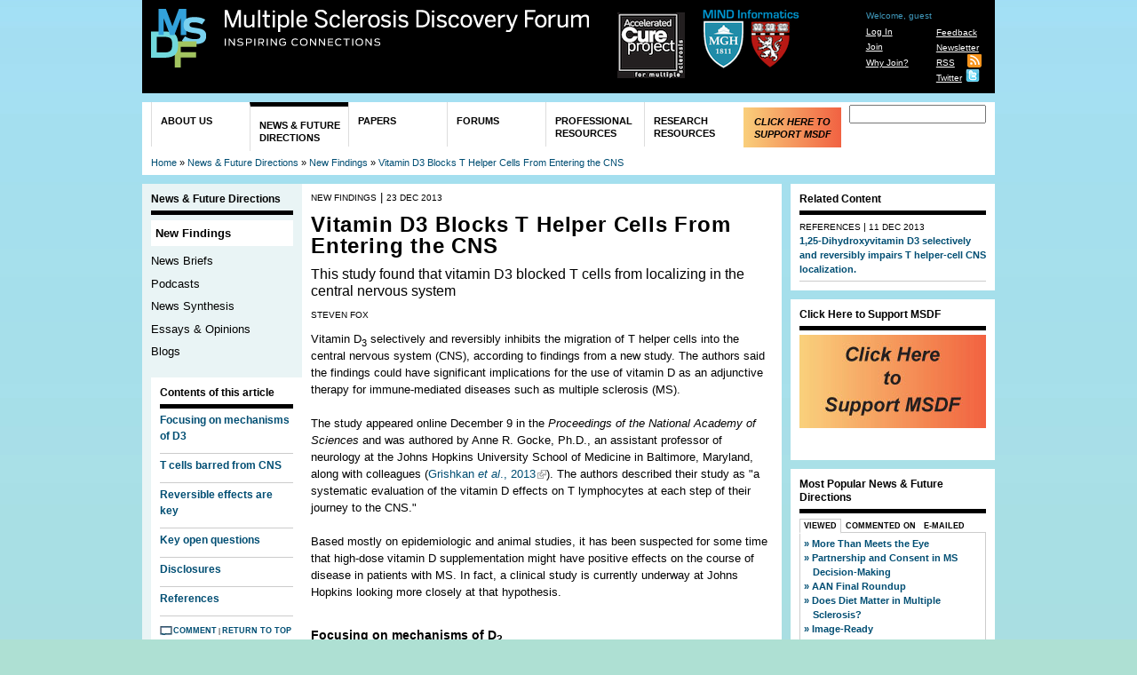

--- FILE ---
content_type: text/html; charset=utf-8
request_url: https://www.msdiscovery.org/news/new_findings/8950-vitamin-d3-blocks-t-helper-cells-entering-cns
body_size: 19716
content:
<!DOCTYPE html PUBLIC "-//W3C//DTD HTML+RDFa 1.1//EN">
<html lang="en" dir="ltr" version="HTML+RDFa 1.1"
  xmlns:cc="http://creativecommons.org/ns#"
  xmlns:rnews="http://iptc.org/std/rNews/2011-10-07#"
  xmlns:content="http://purl.org/rss/1.0/modules/content/"
  xmlns:dc="http://purl.org/dc/terms/"
  xmlns:foaf="http://xmlns.com/foaf/0.1/"
  xmlns:og="http://ogp.me/ns#"
  xmlns:rdfs="http://www.w3.org/2000/01/rdf-schema#"
  xmlns:sioc="http://rdfs.org/sioc/ns#"
  xmlns:sioct="http://rdfs.org/sioc/types#"
  xmlns:skos="http://www.w3.org/2004/02/skos/core#"
  xmlns:xsd="http://www.w3.org/2001/XMLSchema#"
  xmlns:schema="http://schema.org/">
<head profile="http://www.w3.org/1999/xhtml/vocab">
  <meta http-equiv="Content-Type" content="text/html; charset=utf-8" />
<link rel="shortcut icon" href="https://www.msdiscovery.org/sites/default/files/MSDFlogoblack.ico" type="image/vnd.microsoft.icon" />
<link rel="shortlink" href="/node/8950" />
<link rel="canonical" href="/news/new_findings/8950-vitamin-d3-blocks-t-helper-cells-entering-cns" />
<meta name="Generator" content="Drupal 7 (http://drupal.org)" />
  <title>Vitamin D3 Blocks T Helper Cells From Entering the CNS | Multiple Sclerosis Discovery Forum</title>  
  <style type="text/css" media="all">
@import url("https://www.msdiscovery.org/modules/system/system.base.css?pmze5f");
@import url("https://www.msdiscovery.org/modules/system/system.menus.css?pmze5f");
@import url("https://www.msdiscovery.org/modules/system/system.messages.css?pmze5f");
@import url("https://www.msdiscovery.org/modules/system/system.theme.css?pmze5f");
</style>
<style type="text/css" media="all">
@import url("https://www.msdiscovery.org/misc/ui/jquery.ui.core.css?pmze5f");
@import url("https://www.msdiscovery.org/misc/ui/jquery.ui.tabs.css?pmze5f");
</style>
<style type="text/css" media="all">
@import url("https://www.msdiscovery.org/modules/comment/comment.css?pmze5f");
@import url("https://www.msdiscovery.org/sites/all/modules/date/date_api/date.css?pmze5f");
@import url("https://www.msdiscovery.org/sites/all/modules/date/date_popup/themes/datepicker.1.7.css?pmze5f");
@import url("https://www.msdiscovery.org/modules/field/theme/field.css?pmze5f");
@import url("https://www.msdiscovery.org/sites/all/modules/custom/journalstream/assets/journalstream.css?pmze5f");
@import url("https://www.msdiscovery.org/sites/all/modules/custom/msdfsite/msdfsite.css?pmze5f");
@import url("https://www.msdiscovery.org/sites/all/modules/custom/msdf_features/css/msdf_features.css?pmze5f");
@import url("https://www.msdiscovery.org/modules/node/node.css?pmze5f");
@import url("https://www.msdiscovery.org/modules/poll/poll.css?pmze5f");
@import url("https://www.msdiscovery.org/sites/all/modules/custom/scfrr/scfrr.css?pmze5f");
@import url("https://www.msdiscovery.org/modules/search/search.css?pmze5f");
@import url("https://www.msdiscovery.org/modules/user/user.css?pmze5f");
@import url("https://www.msdiscovery.org/sites/all/modules/custom/scf_toc/scf_toc.css?pmze5f");
@import url("https://www.msdiscovery.org/sites/all/modules/views/css/views.css?pmze5f");
</style>
<style type="text/css" media="all">
@import url("https://www.msdiscovery.org/sites/all/modules/ctools/css/ctools.css?pmze5f");
@import url("https://www.msdiscovery.org/sites/all/modules/ctools/css/modal.css?pmze5f");
@import url("https://www.msdiscovery.org/sites/all/modules/modal_forms/css/modal_forms_popup.css?pmze5f");
@import url("https://www.msdiscovery.org/sites/all/modules/nice_menus/nice_menus.css?pmze5f");
@import url("https://www.msdiscovery.org/sites/all/themes/msdf/css/nice_menus_msdf.css?pmze5f");
@import url("https://www.msdiscovery.org/sites/all/modules/panels/css/panels.css?pmze5f");
@import url("https://www.msdiscovery.org/sites/all/modules/extlink/extlink.css?pmze5f");
@import url("https://www.msdiscovery.org/sites/all/modules/biblio/biblio.css?pmze5f");
@import url("https://www.msdiscovery.org/sites/all/modules/quicktabs/css/quicktabs.css?pmze5f");
</style>
<style type="text/css" media="print">
@import url("https://www.msdiscovery.org/sites/all/themes/msdf/css/print.css?pmze5f");
</style>
<style type="text/css" media="all">
@import url("https://www.msdiscovery.org/sites/all/themes/omega/alpha/css/alpha-reset.css?pmze5f");
@import url("https://www.msdiscovery.org/sites/all/themes/omega/alpha/css/alpha-mobile.css?pmze5f");
@import url("https://www.msdiscovery.org/sites/all/themes/omega/alpha/css/alpha-alpha.css?pmze5f");
@import url("https://www.msdiscovery.org/sites/all/themes/omega/omega/css/omega-text.css?pmze5f");
@import url("https://www.msdiscovery.org/sites/all/themes/omega/omega/css/omega-branding.css?pmze5f");
@import url("https://www.msdiscovery.org/sites/all/themes/omega/omega/css/omega-menu.css?pmze5f");
@import url("https://www.msdiscovery.org/sites/all/themes/scf_base_v2/css/global.css?pmze5f");
@import url("https://www.msdiscovery.org/sites/all/themes/scf_base_v2/css/fonts.css?pmze5f");
@import url("https://www.msdiscovery.org/sites/all/themes/msdf/css/msdf.css?pmze5f");
@import url("https://www.msdiscovery.org/sites/all/themes/msdf/css/msdf-scfmembers.css?pmze5f");
</style>
<style type="text/css" media="all">
@import url("https://www.msdiscovery.org/sites/all/themes/msdf/css/msdf-alpha-default.css?pmze5f");
@import url("https://www.msdiscovery.org/sites/all/themes/msdf/css/msdf-alpha-default-normal.css?pmze5f");
@import url("https://www.msdiscovery.org/sites/all/themes/omega/alpha/css/grid/alpha_default/normal/alpha-default-normal-16.css?pmze5f");
@import url("https://www.msdiscovery.org/sites/all/themes/omega/alpha/css/grid/alpha_default/normal/alpha-default-normal-12.css?pmze5f");
</style>
  <script type="text/javascript" src="https://www.msdiscovery.org/misc/jquery.js?v=1.4.4"></script>
<script type="text/javascript" src="https://www.msdiscovery.org/misc/jquery.once.js?v=1.2"></script>
<script type="text/javascript" src="https://www.msdiscovery.org/misc/drupal.js?pmze5f"></script>
<script type="text/javascript" src="https://www.msdiscovery.org/misc/ui/jquery.ui.core.min.js?v=1.8.7"></script>
<script type="text/javascript" src="https://www.msdiscovery.org/misc/ui/jquery.ui.widget.min.js?v=1.8.7"></script>
<script type="text/javascript" src="https://www.msdiscovery.org/misc/jquery.cookie.js?v=1.0"></script>
<script type="text/javascript" src="https://www.msdiscovery.org/misc/jquery.form.js?v=2.52"></script>
<script type="text/javascript" src="https://www.msdiscovery.org/misc/ui/jquery.ui.tabs.min.js?v=1.8.7"></script>
<script type="text/javascript" src="https://www.msdiscovery.org/misc/form.js?v=7.50"></script>
<script type="text/javascript" src="https://www.msdiscovery.org/misc/ajax.js?v=7.50"></script>
<script type="text/javascript" src="https://www.msdiscovery.org/sites/all/modules/custom/popupreminder/popupreminder.js?pmze5f"></script>
<script type="text/javascript" src="https://www.msdiscovery.org/sites/all/modules/custom/scfrr/scfrr.js?pmze5f"></script>
<script type="text/javascript" src="https://www.msdiscovery.org/sites/all/modules/custom/scfsearch/js/scfsearch.js?pmze5f"></script>
<script type="text/javascript" src="https://www.msdiscovery.org/sites/all/modules/custom/scf_toc/library/jquery-tableofcontents/jquery.tableofcontents.min.js?pmze5f"></script>
<script type="text/javascript" src="https://www.msdiscovery.org/sites/all/modules/custom/scf_toc/library/jquery-stickybox/js/jquery.easing.1.3.js?pmze5f"></script>
<script type="text/javascript" src="https://www.msdiscovery.org/sites/all/modules/custom/scf_toc/library/jquery-stickybox/js/stickysidebar.jquery.min.js?pmze5f"></script>
<script type="text/javascript" src="https://www.msdiscovery.org/sites/all/modules/custom/scf_toc/scf_toc.js?pmze5f"></script>
<script type="text/javascript" src="https://www.msdiscovery.org/misc/progress.js?pmze5f"></script>
<script type="text/javascript" src="https://www.msdiscovery.org/sites/all/modules/modal_forms/js/modal_forms_login.js?pmze5f"></script>
<script type="text/javascript" src="https://www.msdiscovery.org/sites/all/modules/modal_forms/js/modal_forms_password.js?pmze5f"></script>
<script type="text/javascript" src="https://www.msdiscovery.org/sites/all/modules/ctools/js/modal.js?pmze5f"></script>
<script type="text/javascript" src="https://www.msdiscovery.org/sites/all/modules/modal_forms/js/modal_forms_popup.js?pmze5f"></script>
<script type="text/javascript" src="https://www.msdiscovery.org/sites/all/modules/nice_menus/superfish/js/superfish.js?pmze5f"></script>
<script type="text/javascript" src="https://www.msdiscovery.org/sites/all/modules/nice_menus/superfish/js/jquery.bgiframe.min.js?pmze5f"></script>
<script type="text/javascript" src="https://www.msdiscovery.org/sites/all/modules/nice_menus/superfish/js/jquery.hoverIntent.minified.js?pmze5f"></script>
<script type="text/javascript" src="https://www.msdiscovery.org/sites/all/modules/nice_menus/nice_menus.js?pmze5f"></script>
<script type="text/javascript" src="https://www.msdiscovery.org/sites/all/modules/panels/js/panels.js?pmze5f"></script>
<script type="text/javascript" src="https://www.msdiscovery.org/sites/all/modules/extlink/extlink.js?pmze5f"></script>
<script type="text/javascript" src="https://www.msdiscovery.org/sites/all/modules/google_analytics/googleanalytics.js?pmze5f"></script>
<script type="text/javascript">
<!--//--><![CDATA[//><!--
var _gaq = _gaq || [];_gaq.push(["_setAccount", "UA-19330704-6"]);_gaq.push(["_trackPageview"]);(function() {var ga = document.createElement("script");ga.type = "text/javascript";ga.async = true;ga.src = ("https:" == document.location.protocol ? "https://ssl" : "http://www") + ".google-analytics.com/ga.js";var s = document.getElementsByTagName("script")[0];s.parentNode.insertBefore(ga, s);})();
//--><!]]>
</script>
<script type="text/javascript" src="https://www.msdiscovery.org/sites/all/libraries/jquery.qtip/jquery.qtip-1.0.0-rc3.min.js?pmze5f"></script>
<script type="text/javascript" src="https://www.msdiscovery.org/sites/all/modules/quicktabs/js/quicktabs.js?pmze5f"></script>
<script type="text/javascript">
<!--//--><![CDATA[//><!--
(function($){$(function() { $("#scfsearch-section-search-form #edit-clear").click(function() {$("#scfsearch-section-search-form").clearForm(); $("#scfsearch-section-search-form").attr("action", Drupal.settings.basePath + "search/section/news");  return false;}); })})(jQuery);
//--><!]]>
</script>
<script type="text/javascript" src="https://www.msdiscovery.org/sites/all/themes/msdf/javascript/easySlider1.7.js?pmze5f"></script>
<script type="text/javascript" src="https://www.msdiscovery.org/sites/all/themes/msdf/javascript/jcaption.js?pmze5f"></script>
<script type="text/javascript" src="https://www.msdiscovery.org/sites/all/themes/msdf/javascript/msdf.js?pmze5f"></script>
<script type="text/javascript" src="https://www.msdiscovery.org/sites/all/themes/omega/omega/js/omega-mediaqueries.js?pmze5f"></script>
<script type="text/javascript" src="https://www.msdiscovery.org/sites/all/themes/omega/omega/js/omega-equalheights.js?pmze5f"></script>
<script type="text/javascript">
<!--//--><![CDATA[//><!--
jQuery.extend(Drupal.settings, {"basePath":"\/","pathPrefix":"","ajaxPageState":{"theme":"msdf","theme_token":"eCRd8JETSpPQ8wHyLL6Wb6LWJ2yvnSJ4d1Pptd8TaxQ","js":{"misc\/jquery.js":1,"misc\/jquery.once.js":1,"misc\/drupal.js":1,"misc\/ui\/jquery.ui.core.min.js":1,"misc\/ui\/jquery.ui.widget.min.js":1,"misc\/jquery.cookie.js":1,"misc\/jquery.form.js":1,"misc\/ui\/jquery.ui.tabs.min.js":1,"misc\/form.js":1,"misc\/ajax.js":1,"sites\/all\/modules\/custom\/popupreminder\/popupreminder.js":1,"sites\/all\/modules\/custom\/scfrr\/scfrr.js":1,"sites\/all\/modules\/custom\/scfsearch\/js\/scfsearch.js":1,"sites\/all\/modules\/custom\/scf_toc\/library\/jquery-tableofcontents\/jquery.tableofcontents.min.js":1,"sites\/all\/modules\/custom\/scf_toc\/library\/jquery-stickybox\/js\/jquery.easing.1.3.js":1,"sites\/all\/modules\/custom\/scf_toc\/library\/jquery-stickybox\/js\/stickysidebar.jquery.min.js":1,"sites\/all\/modules\/custom\/scf_toc\/scf_toc.js":1,"misc\/progress.js":1,"sites\/all\/modules\/modal_forms\/js\/modal_forms_login.js":1,"sites\/all\/modules\/modal_forms\/js\/modal_forms_password.js":1,"sites\/all\/modules\/ctools\/js\/modal.js":1,"sites\/all\/modules\/modal_forms\/js\/modal_forms_popup.js":1,"sites\/all\/modules\/nice_menus\/superfish\/js\/superfish.js":1,"sites\/all\/modules\/nice_menus\/superfish\/js\/jquery.bgiframe.min.js":1,"sites\/all\/modules\/nice_menus\/superfish\/js\/jquery.hoverIntent.minified.js":1,"sites\/all\/modules\/nice_menus\/nice_menus.js":1,"sites\/all\/modules\/panels\/js\/panels.js":1,"sites\/all\/modules\/extlink\/extlink.js":1,"sites\/all\/modules\/google_analytics\/googleanalytics.js":1,"0":1,"sites\/all\/libraries\/jquery.qtip\/jquery.qtip-1.0.0-rc3.min.js":1,"sites\/all\/modules\/quicktabs\/js\/quicktabs.js":1,"1":1,"sites\/all\/themes\/msdf\/javascript\/easySlider1.7.js":1,"sites\/all\/themes\/msdf\/javascript\/jcaption.js":1,"sites\/all\/themes\/msdf\/javascript\/msdf.js":1,"sites\/all\/themes\/omega\/omega\/js\/omega-mediaqueries.js":1,"sites\/all\/themes\/omega\/omega\/js\/omega-equalheights.js":1},"css":{"modules\/system\/system.base.css":1,"modules\/system\/system.menus.css":1,"modules\/system\/system.messages.css":1,"modules\/system\/system.theme.css":1,"misc\/ui\/jquery.ui.core.css":1,"misc\/ui\/jquery.ui.tabs.css":1,"modules\/comment\/comment.css":1,"sites\/all\/modules\/date\/date_api\/date.css":1,"sites\/all\/modules\/date\/date_popup\/themes\/datepicker.1.7.css":1,"modules\/field\/theme\/field.css":1,"sites\/all\/modules\/custom\/journalstream\/assets\/journalstream.css":1,"sites\/all\/modules\/custom\/msdfsite\/msdfsite.css":1,"sites\/all\/modules\/custom\/msdf_features\/css\/msdf_features.css":1,"modules\/node\/node.css":1,"modules\/poll\/poll.css":1,"sites\/all\/modules\/custom\/scfrr\/scfrr.css":1,"modules\/search\/search.css":1,"modules\/user\/user.css":1,"sites\/all\/modules\/custom\/scf_toc\/scf_toc.css":1,"sites\/all\/modules\/views\/css\/views.css":1,"sites\/all\/modules\/ctools\/css\/ctools.css":1,"sites\/all\/modules\/ctools\/css\/modal.css":1,"sites\/all\/modules\/modal_forms\/css\/modal_forms_popup.css":1,"sites\/all\/modules\/nice_menus\/nice_menus.css":1,"sites\/all\/themes\/msdf\/css\/nice_menus_msdf.css":1,"sites\/all\/modules\/panels\/css\/panels.css":1,"sites\/all\/modules\/extlink\/extlink.css":1,"sites\/all\/modules\/biblio\/biblio.css":1,"sites\/all\/modules\/quicktabs\/css\/quicktabs.css":1,"sites\/all\/themes\/msdf\/css\/print.css":1,"sites\/all\/themes\/omega\/alpha\/css\/alpha-reset.css":1,"sites\/all\/themes\/omega\/alpha\/css\/alpha-mobile.css":1,"sites\/all\/themes\/omega\/alpha\/css\/alpha-alpha.css":1,"sites\/all\/themes\/omega\/omega\/css\/omega-text.css":1,"sites\/all\/themes\/omega\/omega\/css\/omega-branding.css":1,"sites\/all\/themes\/omega\/omega\/css\/omega-menu.css":1,"sites\/all\/themes\/scf_base_v2\/css\/global.css":1,"sites\/all\/themes\/scf_base_v2\/css\/fonts.css":1,"sites\/all\/themes\/msdf\/css\/msdf.css":1,"sites\/all\/themes\/msdf\/css\/msdf-scfmembers.css":1,"normal::sites\/all\/themes\/msdf\/css\/msdf-alpha-default.css":1,"normal::sites\/all\/themes\/msdf\/css\/msdf-alpha-default-normal.css":1,"sites\/all\/themes\/omega\/alpha\/css\/grid\/alpha_default\/normal\/alpha-default-normal-16.css":1,"sites\/all\/themes\/omega\/alpha\/css\/grid\/alpha_default\/normal\/alpha-default-normal-12.css":1}},"CToolsModal":{"loadingText":"Loading...","closeText":"Close Window","closeImage":"\u003Cimg typeof=\u0022foaf:Image\u0022 src=\u0022https:\/\/www.msdiscovery.org\/sites\/all\/modules\/ctools\/images\/icon-close-window.png\u0022 alt=\u0022Close window\u0022 title=\u0022Close window\u0022 \/\u003E","throbber":"\u003Cimg typeof=\u0022foaf:Image\u0022 src=\u0022https:\/\/www.msdiscovery.org\/sites\/all\/modules\/ctools\/images\/throbber.gif\u0022 alt=\u0022Loading\u0022 title=\u0022Loading...\u0022 \/\u003E"},"modal-popup-small":{"modalSize":{"type":"fixed","width":300,"height":300},"modalOptions":{"opacity":0.85,"background":"#000"},"animation":"fadeIn","modalTheme":"ModalFormsPopup","throbber":"\u003Cimg typeof=\u0022foaf:Image\u0022 src=\u0022https:\/\/www.msdiscovery.org\/sites\/all\/modules\/modal_forms\/images\/loading_animation.gif\u0022 alt=\u0022Loading...\u0022 title=\u0022Loading\u0022 \/\u003E","closeText":"Close"},"modal-popup-medium":{"modalSize":{"type":"fixed","width":550,"height":450},"modalOptions":{"opacity":0.85,"background":"#000"},"animation":"fadeIn","modalTheme":"ModalFormsPopup","throbber":"\u003Cimg typeof=\u0022foaf:Image\u0022 src=\u0022https:\/\/www.msdiscovery.org\/sites\/all\/modules\/modal_forms\/images\/loading_animation.gif\u0022 alt=\u0022Loading...\u0022 title=\u0022Loading\u0022 \/\u003E","closeText":"Close"},"modal-popup-large":{"modalSize":{"type":"scale","width":0.8,"height":0.8},"modalOptions":{"opacity":0.85,"background":"#000"},"animation":"fadeIn","modalTheme":"ModalFormsPopup","throbber":"\u003Cimg typeof=\u0022foaf:Image\u0022 src=\u0022https:\/\/www.msdiscovery.org\/sites\/all\/modules\/modal_forms\/images\/loading_animation.gif\u0022 alt=\u0022Loading...\u0022 title=\u0022Loading\u0022 \/\u003E","closeText":"Close"},"nice_menus_options":{"delay":800,"speed":1},"extlink":{"extTarget":"_blank","extClass":"ext","extSubdomains":1,"extExclude":"","extInclude":"","extAlert":0,"extAlertText":"This link will take you to an external web site. We are not responsible for their content.","mailtoClass":"mailto"},"googleanalytics":{"trackOutbound":1,"trackMailto":1,"trackDownload":1,"trackDownloadExtensions":"7z|aac|arc|arj|asf|asx|avi|bin|csv|doc|exe|flv|gif|gz|gzip|hqx|jar|jpe?g|js|mp(2|3|4|e?g)|mov(ie)?|msi|msp|pdf|phps|png|ppt|qtm?|ra(m|r)?|sea|sit|tar|tgz|torrent|txt|wav|wma|wmv|wpd|xls|xml|z|zip"},"urlIsAjaxTrusted":{"\/news\/new_findings\/8950-vitamin-d3-blocks-t-helper-cells-entering-cns":true,"\/news\/new_findings\/ns__t%3D1454026830193%26ns__c%3Dutf-8%26https%3A\/beacon.krxd.net\/media_analytics.gif%3Fpartner%3Dcomscore%26orgid%3D696bde53-e9e2-4205-84af-cde254e436fb%26%26c8%3D%26c7%3Dhttp%3A\/www.msdiscovery.org\/news\/new_findings\/10655-low-testosterone-linked-disability-men-ms%23ifrndnlocgoogle%26c9%3D?field_news_category_tid%5B1%5D=1\u0026field_news_category_tid%5B2%5D=2\u0026field_news_category_tid%5B3%5D=3\u0026field_news_category_tid%5B4%5D=4\u0026field_news_category_tid%5B5%5D=5\u0026field_news_category_tid%5B6%5D=6\u0026sort_by=created\u0026sort_order=DESC\u0026page=1\u0026qt-most_popular_content_news=0":true},"quicktabs":{"qt_most_popular_content_news":{"name":"most_popular_content_news","tabs":[{"bid":"views_delta_msdf_popular_content-block_1","hide_title":1},{"bid":"views_delta_msdf_most_commented_on-block_1","hide_title":1},{"bid":"scf_analytics_delta_scf_a_news_and_future_directions","hide_title":1}],"urlIsAjaxTrusted":{"\/news\/new_findings\/ns__t%3D1454026830193%26ns__c%3Dutf-8%26https%3A\/beacon.krxd.net\/media_analytics.gif%3Fpartner%3Dcomscore%26orgid%3D696bde53-e9e2-4205-84af-cde254e436fb%26%26c8%3D%26c7%3Dhttp%3A\/www.msdiscovery.org\/news\/new_findings\/10655-low-testosterone-linked-disability-men-ms%23ifrndnlocgoogle%26c9%3D":true}}},"omega":{"layouts":{"primary":"normal","order":["normal","wide"],"queries":{"normal":"all","wide":"all"}}}});
//--><!]]>
</script>
  <!--[if lt IE 9]><script src="http://html5shiv.googlecode.com/svn/trunk/html5.js"></script><![endif]-->
</head>
<body class="html not-front not-logged-in page-node page-node- page-node-8950 node-type-new-findings context-news">
  <div id="skip-link">
    <a href="#main-content" class="element-invisible element-focusable">Skip to main content</a>
  </div>
  <div class="region region-page-top" id="region-page-top">
  <div class="region-inner region-page-top-inner">
      </div>
</div>  <div class="page clearfix" id="page">
      <header id="section-header" class="section section-header">
  <div id="zone-branding-wrapper" class="zone-wrapper zone-branding-wrapper clearfix">  
  <div id="zone-branding" class="zone zone-branding clearfix container-16">
    <div class="grid-16 region region-branding" id="region-branding">
  <div class="region-inner region-branding-inner">
        <div class="branding-data">
            <div class="logo-img">
        <a href="/" rel="home" title="Multiple Sclerosis Discovery Forum"><img src="https://www.msdiscovery.org/sites/all/themes/msdf/logo.png" alt="Multiple Sclerosis Discovery Forum" id="logo" /></a>      </div>
                        <hgroup class="site-name-slogan">
                                <h2 class="site-name"><a href="/" rel="home" title="Home">Multiple Sclerosis Discovery Forum</a></h2>
                                        <h6 class="site-slogan">Inspiring Connections</h6>
              </hgroup>
          </div>
        <section class="block block-menu block-menu-menu-utility-navigation block-menu-menu-menu-utility-navigation odd" id="block-menu-menu-menu-utility-navigation">
  <div class="block-inner clearfix">
              <h2 class="block-title">Utility Navigation</h2>
            
    <div class="content clearfix">
      <ul class="menu"><li class="first leaf"><a href="/feedback" title="">Feedback</a></li>
<li class="leaf"><a href="/newsletter" title="">Newsletter</a></li>
<li class="leaf"><a href="/rss.xml" title="">RSS</a></li>
<li class="last leaf"><a href="http://twitter.com/MSDForum" title="">Twitter</a></li>
</ul>    </div>
  </div>
</section><section class="block block-scfmembers block-scfmembers-user-top-menu block-scfmembers-scfmembers-user-top-menu even" id="block-scfmembers-scfmembers-user-top-menu">
  <div class="block-inner clearfix">
              <h2 class="block-title">User Top Menu</h2>
            
    <div class="content clearfix">
      <div class="item-list"><ul id="scfmembers_user_menu" class="menu"><li class="first">Welcome, guest</li><li><a href="/user/login">Log In</a></li><li><a href="/user/register">Join</a></li><li class="last"><a href="/why-join">Why Join?</a></li></ul></div>    </div>
  </div>
</section><div class="block block-block block-2 block-block-2 odd block-without-title" id="block-block-2">
  <div class="block-inner clearfix">
                
    <div class="content clearfix">
       <div style="padding: 0px;"><div style="float: left; width: 95px; padding-left:30px;  padding-top:4px;"><a href="http://www.acceleratedcure.org/" target="_blank"><img src="/sites/all/themes/msdf/images/ACP_Logo.png" /></a></div><div style="float: left; width: 125px;"><a href="http://www.mindinformatics.org/" target="_blank"><img src="/sites/all/themes/msdf/images/MIND-logo-msdf.png" /></a></div></div>     </div>
  </div>
</div>  </div>
</div>
  </div>
</div><div id="zone-menu-wrapper" class="zone-wrapper zone-menu-wrapper clearfix">  
  <div id="zone-menu" class="zone zone-menu clearfix container-16">
    <div class="grid-16 region region-menu" id="region-menu">
  <div class="region-inner region-menu-inner">
    <div class="content">
    <div class="block block-search block-form block-search-form odd block-without-title" id="block-search-form">
  <div class="block-inner clearfix">
                
    <div class="content clearfix">
      <form action="/news/new_findings/8950-vitamin-d3-blocks-t-helper-cells-entering-cns" method="post" id="search-block-form" accept-charset="UTF-8"><div><div class="container-inline">
      <h2 class="element-invisible">Search form</h2>
    <div class="form-item form-type-textfield form-item-search-block-form">
  <label class="element-invisible" for="edit-search-block-form--2">Search </label>
 <input title="Enter the terms you wish to search for." type="text" id="edit-search-block-form--2" name="search_block_form" value="" size="15" maxlength="128" class="form-text" />
</div>
<div class="form-actions form-wrapper" id="edit-actions"><input type="submit" id="edit-submit" name="op" value="Search" class="form-submit" /></div><input type="hidden" name="form_build_id" value="form-PMI5XBoikOLIfEY26xjfKuMafXCaU7fKQ1sRyJ8vReo" />
<input type="hidden" name="form_id" value="search_block_form" />
</div>
</div></form>    </div>
  </div>
</div>    </div>
    <nav class="navigation">
              <ul class="nice-menu nice-menu-down" id="nice-menu-0"><li class="menu-1582 menuparent menu-path-node-161 first  odd "><a href="/about">About Us</a><ul><li class="menu-1602 menu-path-node-162 first  odd "><a href="/about/overview">Overview</a></li>
<li class="menu-1607 menu-path-node-163 even "><a href="/about/who-we-are">Who We Are</a></li>
<li class="menu-1615 menu-path-node-169 odd "><a href="/about/contact">Contact</a></li>
<li class="menu-1608 menu-path-node-164 even "><a href="/about/fan-mail">Fan Mail</a></li>
<li class="menu-1614 menu-path-node-165 odd  last "><a href="/about/how-to-cite">How to Cite</a></li>
</ul>
</li>
<li class="menu-1589 menuparent menu-path-news active-trail even "><a href="/news" title="">News &amp; Future Directions</a><ul><li class="menu-1600 menu-path-news-new_findings active-trail first  odd "><a href="/news/new_findings" title="">New Findings</a></li>
<li class="menu-1672 menu-path-news-news_briefs even "><a href="/news/news_briefs" title="">News Briefs</a></li>
<li class="menu-1970 menu-path-news-podcasts odd "><a href="/news/podcasts" title="">Podcasts</a></li>
<li class="menu-1601 menu-path-news-new_synthesis even "><a href="/news/news_synthesis" title="">News Synthesis</a></li>
<li class="menu-1603 menu-path-news-essays_opinions odd "><a href="/news/essays_opinions" title="">Essays &amp; Opinions</a></li>
<li class="menu-1604 menu-path-news-blogs even  last "><a href="/news/blogs" title="">Blogs</a></li>
</ul>
</li>
<li class="menu-1580 menuparent menu-path-papers odd "><a href="/papers" title="">Papers</a><ul><li class="menu-1609 menu-path-papers-editors-picks first  odd "><a href="/papers/editors-picks" title="">Editors&#039; Picks</a></li>
<li class="menu-1612 menu-path-papers-classic-papers even "><a href="/papers/classic-papers" title="">Classic Papers</a></li>
<li class="menu-1613 menu-path-papers-archive odd  last "><a href="/papers/archive" title="">Archive</a></li>
</ul>
</li>
<li class="menu-1577 menuparent menu-path-forums even "><a href="/forums" title="">Forums</a><ul><li class="menu-1605 menu-path-forums-discussion first  odd "><a href="/forums/discussion" title="">Discussions</a></li>
<li class="menu-1606 menu-path-forums-webinar even  last "><a href="/forums/webinar" title="">Webinars</a></li>
</ul>
</li>
<li class="menu-1882 menuparent menu-path-professional-resources odd "><a href="/professional-resources" title="">Professional Resources</a><ul><li class="menu-1883 menuparent menu-path-professional-resources-events first  odd "><a href="/professional-resources/events" title="">Meetings &amp; Events</a><ul><li class="menu-1884 menu-path-professional-resources-events-past first  odd  last "><a href="/professional-resources/events/past" title="">Past Meetings</a></li>
</ul>
</li>
<li class="menu-1885 menu-path-professional-resources-funding even "><a href="/professional-resources/funding" title="">Funding Opportunities</a></li>
<li class="menu-1886 menu-path-professional-resources-jobs odd "><a href="/professional-resources/jobs" title="">Jobs</a></li>
<li class="menu-1887 menu-path-professional-resources-directory even "><a href="/professional-resources/directory" title="">Member Directory</a></li>
<li class="menu-1888 menu-path-professional-resources-bulletin-boards odd "><a href="/professional-resources/bulletin-boards" title="">Bulletin Board</a></li>
<li class="menu-1889 menu-path-professional-resources-links even  last "><a href="/professional-resources/links" title="">Useful Links</a></li>
</ul>
</li>
<li class="menu-1581 menuparent menu-path-research-resources even "><a href="/research-resources" title="">Research Resources</a><ul><li class="menu-1765 menuparent menu-path-research-resources-data-visualizations first  odd "><a href="/research-resources/data-visualizations" title="">Data Visualizations</a><ul><li class="menu-2025 menu-path-node-54051 first  odd "><a href="/clinical-trials-public-results">Clinical Trials - Public Availability of Results</a></li>
<li class="menu-2024 menu-path-node-44985 even "><a href="/world-map">World Map</a></li>
<li class="menu-2023 menu-path-node-35071 odd "><a href="/MStrials-baseline">MS trials baseline</a></li>
<li class="menu-2022 menu-path-node-35070 even "><a href="/NMO-history">NMO History</a></li>
<li class="menu-2013 menu-path-node-28316 odd "><a href="/NMO-galaxy">NMO Galaxy</a></li>
<li class="menu-1959 menu-path-node-27562 even "><a href="/map-of-MS-prevalence">Map of MS Prevalence</a></li>
<li class="menu-1927 menu-path-node-23895 odd "><a href="/progressiveMS-authors-galaxy">Progressive MS Authors Galaxy</a></li>
<li class="menu-1824 menu-path-node-18970 even "><a href="/word-cloud">Word Cloud</a></li>
<li class="menu-1823 menu-path-node-17940 odd "><a href="/MSLine">MSLine</a></li>
<li class="menu-1786 menu-path-node-16891 even "><a href="/ongoing-clinical-trials-in-MS">Ongoing Clinical Trials in MS</a></li>
<li class="menu-1773 menu-path-node-15547 odd "><a href="/clinical-trial-design">MRI-Related Clinical Trials</a></li>
<li class="menu-1772 menu-path-node-14501 even "><a href="/radar">RRMS and CIS</a></li>
<li class="menu-1771 menu-path-node-13562 odd "><a href="/Immunopathogenesis-of-MS">Immunopathogenesis of MS</a></li>
<li class="menu-1769 menu-path-node-13510 even "><a href="/ms-galaxy">The MS Galaxy</a></li>
<li class="menu-1768 menu-path-node-13244 odd "><a href="/arr">ARR in Placebo Groups</a></li>
<li class="menu-1767 menu-path-node-12170 even "><a href="/prevalenceS">Symptoms Prevalence</a></li>
<li class="menu-1764 menu-path-node-11512 odd "><a href="/scientific-literature-treeMap">Scientific Literature TreeMap</a></li>
<li class="menu-1763 menu-path-node-10518 even  last "><a href="/clinical-trial-viz">Clinical Trials in MS</a></li>
</ul>
</li>
<li class="menu-1597 menu-path-research-resources-drug-pipeline even "><a href="/research-resources/drug-pipeline" title="">Drug-Development Pipeline</a></li>
<li class="menu-1593 menu-path-research-resources-tissue-repositories odd "><a href="/research-resources/tissue-repositories" title="">Tissue Repositories</a></li>
<li class="menu-1596 menu-path-research-resources-msgene even "><a href="/research-resources/msgene" title="">MSGene</a></li>
<li class="menu-1592 menu-path-research-resources-animal-models odd "><a href="/research-resources/animal-models" title="">Animal Models</a></li>
<li class="menu-1598 menu-path-research-resources-clinical-trials even  last "><a href="/research-resources/clinical-trials" title="">Clinical Trials</a></li>
</ul>
</li>
<li class="menu-1774 menu-path-msdiscoveryorg-node-15869 odd  last "><a href="http://www.msdiscovery.org/node/15869" title="">Click Here to Support MSDF</a></li>
</ul>
          </nav>
  </div>
</div>
<div class="breadcrumbs-wrapper">
<h2 class="element-invisible">You are here</h2><div class="breadcrumb"><a href="/">Home</a> » <a href="/news">News &amp; Future Directions</a> » <a href="/news/new_findings">New Findings</a> » <a href="/news/new_findings/8950-vitamin-d3-blocks-t-helper-cells-entering-cns">Vitamin D3 Blocks T Helper Cells From Entering the CNS</a></div></div>
  </div>
</div></header>    
      <section id="section-content" class="section section-content">
  <div id="zone-content-wrapper" class="zone-wrapper zone-content-wrapper clearfix">  <div id="zone-content" class="zone zone-content clearfix equal-height-container zone-content-sidebar-second zone-content-sidebar-first container-16">
        <aside class="grid-3 region region-sidebar-first equal-height-element" id="region-sidebar-first">
  <div class="region-inner region-sidebar-first-inner">
    <section class="block block-menu-block block-1 block-menu-block-1 odd" id="block-menu-block-1">
  <div class="block-inner clearfix">
              <h2 class="block-title">News &amp; Future Directions</h2>
            
    <div class="content clearfix">
      <div class="menu-block-wrapper menu-block-1 menu-name-main-menu parent-mlid-0 menu-level-2">
  <ul class="menu"><li class="first leaf active-trail menu-mlid-1600"><a href="/news/new_findings" title="" class="active-trail">New Findings</a></li>
<li class="leaf menu-mlid-1672"><a href="/news/news_briefs" title="">News Briefs</a></li>
<li class="leaf menu-mlid-1970"><a href="/news/podcasts" title="">Podcasts</a></li>
<li class="leaf menu-mlid-1601"><a href="/news/news_synthesis" title="">News Synthesis</a></li>
<li class="leaf menu-mlid-1603"><a href="/news/essays_opinions" title="">Essays &amp; Opinions</a></li>
<li class="last leaf menu-mlid-1604"><a href="/news/blogs" title="">Blogs</a></li>
</ul></div>
    </div>
  </div>
</section><section class="block block-scf-toc block-scf-toc block-scf-toc-scf-toc even" id="block-scf-toc-scf-toc">
  <div class="block-inner clearfix">
              <h2 class="block-title">Contents of this article</h2>
            
    <div class="content clearfix">
      <div class="scf-toc"></div><div class="scf-toc-footer"><span class="scf-toc-comment comment-link"><a href="/access-denied" title="Please log in to access this function.">Comment</a></span> | <span class="scf-toc-top top-link"><a href="#skip-link">Return to Top</a></span></div>    </div>
  </div>
</section>  </div>
</aside><div class="grid-9 region region-content equal-height-element" id="region-content">
  <div class="region-inner region-content-inner">
    <a id="main-content"></a>
        <div class="tabs clearfix"></div>        <div class="block block-system block-main block-system-main odd block-without-title" id="block-system-main">
  <div class="block-inner clearfix">
                
    <div class="content clearfix">
      <article about="/news/new_findings/8950-vitamin-d3-blocks-t-helper-cells-entering-cns" typeof="schema:NewsArticle sioc:Item rnews:Article" class="node node-new-findings node-promoted node-published node-not-sticky author-lfelaco even clearfix" id="node-new-findings-8950">

          <div class="article-wrapper">
    <div class="node-meta">
      <span class="node-type">New Findings</span> |
      <span class="node-date"><span property="dc:date dc:created" content="2013-12-23T11:05:50-05:00" datatype="xsd:dateTime">23 Dec 2013</span></span>
    </div>

          <h1 class="node-title">Vitamin D3 Blocks T Helper Cells From Entering the CNS</h1>
    
          <h2 class="node-subhead"><div class="field field-name-field-news-subhead field-type-text-long field-label-hidden"><div class="field-items"><div class="field-item even">This study found that vitamin D3 blocked T cells from localizing in the central nervous system</div></div></div></h2>
    
    <div class="node-byline">Steven Fox</div>
    <div class="content clearfix">
      <div class="field field-name-body field-type-text-with-summary field-label-hidden"><div class="field-items"><div class="field-item even" property="content:encoded"> <p>Vitamin D<sub>3</sub> selectively and reversibly inhibits the migration of T helper cells into the central nervous system (CNS), according to findings from a new study. The authors said the findings could have significant implications for the use of vitamin D as an adjunctive therapy for immune-mediated diseases such as multiple sclerosis (MS).   </p><p> </p><p>The study appeared online December 9 in the <em>Proceedings of the National Academy of Sciences</em> and was authored by Anne R. Gocke, Ph.D., an assistant professor of neurology at the Johns Hopkins University School of Medicine in Baltimore, Maryland, along with colleagues (<a href="http://www.ncbi.nlm.nih.gov/pubmed/?term=24324134">Grishkan <em>et al</em>., 2013</a>). The authors described their study as "a systematic evaluation of the vitamin D effects on T lymphocytes at each step of their journey to the CNS."</p><p> </p><p>Based mostly on epidemiologic and animal studies, it has been suspected for some time that high-dose vitamin D supplementation might have positive effects on the course of disease in patients with MS. In fact, a clinical study is currently underway at Johns Hopkins looking more closely at that hypothesis.  </p><p> </p><h2 class="title">Focusing on mechanisms of D<sub>3</sub></h2><p><img alt="Graduate student Inna Grishkan (left) was first author, and Anne R. Gocke (right) was senior author, of the study appearing in &lt;em&gt;PNAS&lt;/em&gt;. Credit: Johns Hopkins University Homewood Photography" class="media-image" height="251" style="width: 350px; height: 251px; float: left;" width="350" typeof="foaf:Image" src="http://www.msdiscovery.org/sites/default/files/styles/large/public/Anne%20Gocke.jpg?itok=OdSr7tIu" />In conjunction with the clinical study, Gocke and her group decided to use an animal model to focus on the mechanism of action of vitamin D<sub>3</sub>—exactly why supplementation appears to have positive effects.</p><p> </p><p>"By using the animal model of multiple sclerosis, experimental autoimmune encephalomyelitis or EAE, we're trying to determine how these beneficial effects of vitamin D occur, especially the effects of vitamin D on activation and function of T cells," Gocke told MSDF in an interview.</p><p> </p><p>The investigators administered high-dose vitamin D via oral gavage to a group of mice and at the same time inoculated them with myelin oligodendrocyte glycoprotein (MOG), which is associated with development of EAE. A control group of mice received no vitamin D prior to inoculation with MOG.</p><p> </p><p>How would the vitamin D administered to the mice translate to human subjects with MS? Gocke said an equivalent dose in humans might work out to be approximately 10,000 IU per day, which is the dosage being used in the clinical trial at Johns Hopkins.</p><p> </p><p>In the current study, the investigators first tracked the mice over time to see how their disease progressed. As would be expected based on previous studies, the researchers did not see EAE develop in animals that had received vitamin D, Gocke said.</p><p> </p><p>Then the researchers sacrificed the animals at various times and used several techniques—including ELISA, flow cytometry, complete blood counts, and bioluminescent imaging—to track the T cells and determine how and where they were migrating.</p><p> </p><h2 class="title">T cells barred from CNS</h2><p>"We found that the T cells were activated in the periphery, but they were not getting into the brain or the spinal cord," Gocke said. The data showed that myelin-reactive T helper cells are successfully generated in the presence of vitamin D<sub>3</sub>, that they secrete proinflammatory cytokines, and that they do not preferentially differentiate into suppressor T cells. The T cells were able to migrate from lymph nodes and make their way into the peripheral circulation and subsequently to sites of immunization. </p><p> </p><p>However, in mice supplemented with vitamin D, T cells were blocked from entering the parenchyma and instead remained in the peripheral circulation.    </p><p> </p><p>"There have been a number of studies showing differentiation of T cells, but our study is the first to show the effects of D<sub>3</sub> on migration and trafficking of immune cells," Gocke said.</p><p> </p><h2 class="title">Reversible effects are key</h2><p>Gocke pointed out that some of the newly approved drugs for treating MS, such as <a href="http://www.msdiscovery.org/research-resources/drug-pipeline/338-natalizumab">natalizumab</a> and <a href="http://www.msdiscovery.org/research-resources/drug-pipeline/202-fingolimod">fingolimod</a>, like vitamin D<sub>3</sub>, work by impairing immune cell trafficking. </p><p> </p><p>However, one particularly important finding from the present study, Gocke explained, was that, unlike natalizumab and fingolimod, which after cessation can take 6 to 12 weeks to clear the body, vitamin D<sub>3</sub> is cleared very rapidly. "That could prove to be a very good attribute in clinical situations where a patient has a serious infection and their immune function needs to be reestablished," she said.</p><p> </p><p>The authors concluded that their findings provide unique evidence that vitamin D<sub>3</sub> prevents EAE by modulating the migratory phenotype of the pathogenic T helper cells while having no known effect on their priming or effector functions.</p><p> </p><p>MSDF solicited independent comment from Colleen E. Hayes, Ph.D., a biochemist at the University of Wisconsin, Madison. Hayes, like Gocke, has considerable experience studying molecular mechanisms that regulate immune response.</p><p> </p><div id="yui_3_13_0_ym1_1_1387486694427_2274">Hayes told MSDF that she thinks the MS research community is closing in on what she believes is the dominant mechanism of multiple sclerosis. "It is environmentally determined, and it relates to vitamin D endocrine system regulation of gene-expression patterns that are relevant to central nervous system and immune system function," she said. </div><div id="yui_3_13_0_ym1_1_1387486694427_2277"> </div><div id="yui_3_13_0_ym1_1_1387486694427_2276">She pointed out that much new knowledge has been accumulating over the past few years regarding the way patients' genomes and biology respond to the vitamin D endocrine system. In addition, much has been learned about gender differences in MS.  </div><div id="yui_3_13_0_ym1_1_1387486694427_2278"> </div><div id="yui_3_13_0_ym1_1_1387486694427_2279">She said that armed with that new information, it is likely that clinicians not only will be able to control MS symptoms using vitamin D-based strategies but also may be able to prevent many if not most new cases of the disease. </div><div id="yui_3_13_0_ym1_1_1387486694427_2280"> </div><div id="yui_3_13_0_ym1_1_1387486694427_2281">"There will of course be individuals whose genetic variants impede the protective actions of the vitamin D endocrine system, and those are the people we must study carefully from a genetic perspective to discover how to help them too," she said.</div><div> </div><p>We asked her what she sees as the most important questions yet to be answered regarding the role of vitamin D<sub>3</sub> in managing MS.</p><p> </p><p>She responded (in order of priorities): </p><ul><li>"Research is needed to determine the optimal amount of supplementary vitamin D<sub>3</sub>, and the optimal supplementation schedule (weekly vs. monthly, etc.) to achieve the maximum benefits in those MS patients whose disease will respond to supplementary vitamin D<sub>3</sub>."</li></ul><ul><li>"Research is needed to determine which MS patients do not benefit from supplementary vitamin D<sub>3</sub>, and what genetic polymorphisms they may be carrying that could be impeding the benefits of vitamin D<sub>3</sub>. For example, do the nonresponders have variants of genes involved in vitamin D metabolism that could be shortening the biological half-life of the pro-hormone or hormonal forms of vitamin D, or do they have variants of genes that are downstream of the vitamin D receptor in the several biological pathways, known and unknown, that mediate the beneficial effects of this hormonal system (e.g., IL-10 and IL-10-receptor pathways)? Also, will women show greater responsiveness to supplementary vitamin D<sub>3</sub> than men, and why—could it be sex hormone related?"</li></ul><ul><li>"Research is needed to determine whether MS patients who do not benefit from supplementary vitamin D<sub>3</sub> will benefit from periodic pulse doses of the hormone, 1,25-dihydroxyvitamin D<sub>3</sub>, in addition to supplementary vitamin D<sub>3</sub>, as an approach to disease management."</li></ul><ul><li>"Research is needed to determine whether supplementary vitamin D<sub>3</sub>, given at the first sign of demyelinating disease, will prevent progression to clinically definite MS."</li></ul><ul><li>"Research is needed to determine whether supplementary vitamin D<sub>3</sub>, given to biological first-degree relatives of MS patients (particularly sisters and daughters), will reduce the incidence of MS."</li></ul><ul><li>"Research is needed to determine whether supplementary vitamin D<sub>3</sub>, given to children, will reduce the incidence of MS and possibly other autoimmune diseases like type 1 diabetes, where low vitamin D status has been implicated as a possible causal factor."</li></ul><ul><li>"Research is needed to determine whether supplementary vitamin D<sub>3</sub>, given to adults, will reduce the incidence of other neurodegenerative diseases like Alzheimer’s disease, where low vitamin D status has been implicated as a possible causal factor."</li></ul><p> </p><p>In addition, Hayes pointed out that an important paper, again relating to the topic of immune cell function, was recently published. That study (<a href="http://www.ncbi.nlm.nih.gov/pubmed/?term=24106283">Hollis and Wagner, 2013</a>), authored by Bruce W. Hollis, Ph.D., of the Medical University of South Carolina in Charleston, along with a coworker, concluded that significant vitamin D needs to be bioavailable on a daily basis to ensure stable circulating concentrations. The implication, they wrote, is that since vitamin D is characterized by a short circulating half-life, variations in dosing could have crucial effects on the outcomes of clinical trials.</p><p> </p><h2 class="title">Key open questions</h2><ul><li><p>What is the specific molecular signature that allows myelin-reactive T helper cells to breach the central nervous system and invade the parenchyma?</p></li><li id="yui_3_13_0_ym1_1_1387486694427_3398"><p>Why is it that vitamin D appears to have no effect on the generation of pathogenic cells yet prevents those cells from entering the central nervous system?</p></li><li id="yui_3_13_0_ym1_1_1387486694427_3430"><p>What role might vitamin D play in preventing new cases of MS?</p></li><li><p>How might the results of this animal-based study translate to clinical management of patients with MS?</p></li></ul><p class="body"> </p><h2 class="title">Disclosures</h2><p><em>Drs. Gocke, Hayes, and Hollis have declared no conflicts of interest. The study was supported by the National Institutes of Health Grant R01 NS041435, the Kenneth and Claudia Silverman Family Foundation, and an American Medical Association Foundation Seed Grant.</em></p> </div></div></div><div class="field field-name-field-references field-type-node-reference field-label-above"><div class="field-label">References:&nbsp;</div><div class="field-items"><div class="field-item even"><article about="/papers/biblio/8918-125-dihydroxyvitamin-d3-selectively-and-reversibly-impairs-t-helper-cell-cns" typeof="sioc:Item foaf:Document" class="node node-biblio node-promoted node-teaser node-published node-not-sticky self-posted author- odd clearfix" id="node-biblio-8918--2">
  <!-- Editors Flags -->
  <div class="msdf-editors-flag">Editors' Pick</div>    <span property="dc:title" content="1,25-Dihydroxyvitamin D3 selectively and reversibly impairs T helper-cell CNS localization." class="rdf-meta element-hidden"></span><span property="sioc:num_replies" content="0" datatype="xsd:integer" class="rdf-meta element-hidden"></span>  <div class="content clearfix">
    <div class="biblio-title"><a href="/papers/biblio/8918-125-dihydroxyvitamin-d3-selectively-and-reversibly-impairs-t-helper-cell-cns">1,25-Dihydroxyvitamin D3 selectively and reversibly impairs T helper-cell CNS localization.</a></div>
<div class="biblio-authors">Grishkan IV, Fairchild AN, Calabresi PA, Gocke AR</div> 
<div class="biblio-extra"><div class="biblio-meta"><em class="biblio-journal">Proc Natl Acad Sci U S A</em>. 2013 Dec 9. Epub 1969 Dec 31. <span class="biblio-pubmed"><span class="pubmed-id">PMID: 24324134.</span><span class="abstract-link"> <a href="http://www.ncbi.nlm.nih.gov/pubmed/24324134?dopt=Abstract" target="_blank">Abstract</a></span></span></div></div><span property="dc:title" content="1,25-Dihydroxyvitamin D3 selectively and reversibly impairs T helper-cell CNS localization." class="rdf-meta element-hidden"></span>  </div>

  <div class="clearfix">
          <nav class="links node-links clearfix"></nav>
    
      </div>
</article>
</div><div class="field-item odd"><article about="/papers/biblio/8949-role-parent-compound-vitamin-d-respect-metabolism-and-function-why-clinical-dose" typeof="sioc:Item foaf:Document" class="node node-biblio node-teaser node-published node-not-promoted node-not-sticky author-lfelaco even clearfix" id="node-biblio-8949">
  <!-- Editors Flags -->
      <span property="dc:title" content="The role of the parent compound vitamin d with respect to metabolism and function: why clinical dose intervals can affect clinical outcomes." class="rdf-meta element-hidden"></span><span property="sioc:num_replies" content="0" datatype="xsd:integer" class="rdf-meta element-hidden"></span>  <div class="content clearfix">
    <div class="biblio-title"><a href="/papers/biblio/8949-role-parent-compound-vitamin-d-respect-metabolism-and-function-why-clinical-dose">The role of the parent compound vitamin d with respect to metabolism and function: why clinical dose intervals can affect clinical outcomes.</a></div>
<div class="biblio-authors">Hollis BW, Wagner CL</div> 
<div class="biblio-extra"><div class="biblio-meta"><em class="biblio-journal">J Clin Endocrinol Metab</em>. 2013 Dec; 98(12):4619-28. Epub 2013 Oct 08. <span class="biblio-pubmed"><span class="pubmed-id">PMID: 24106283.</span><span class="abstract-link"> <a href="http://www.ncbi.nlm.nih.gov/pubmed/24106283?dopt=Abstract" target="_blank">Abstract</a></span></span></div></div><span property="dc:title" content="The role of the parent compound vitamin d with respect to metabolism and function: why clinical dose intervals can affect clinical outcomes." class="rdf-meta element-hidden"></span>  </div>

  <div class="clearfix">
          <nav class="links node-links clearfix"></nav>
    
      </div>
</article>
</div></div></div><div class="field field-name-field-doi field-type-fixed-field field-label-inline clearfix"><div class="field-label">DOI:&nbsp;</div><div class="field-items"><div class="field-item even"> doi/10.7493/msdf.10.8950.1 </div></div></div><span property="dc:title" content="Vitamin D3 Blocks T Helper Cells From Entering the CNS" class="rdf-meta element-hidden"></span>    </div>

    <div class="clearfix">
              <nav class="links node-links clearfix"><ul class="links inline"><li class="comment-add first"><a href="/access-denied" title="Please log in to access this function.">Comment</a></li><li class="recommend"><a href="/access-denied" title="Please log in to access this function.">Recommend</a></li><li class="bookmark"><a href="/access-denied" title="Please log in to access this function.">Bookmark</a></li><li class="watch last"><a href="/access-denied" title="Please log in to access this function.">Watch</a></li></ul></nav>
      
          </div>
  </div>
</article>
    </div>
  </div>
</div>      </div>
</div>
<aside class="grid-4 region region-sidebar-second equal-height-element" id="region-sidebar-second">
  <div class="region-inner region-sidebar-second-inner">
    <section class="block block-views block-msdf-related-content-block block-views-msdf-related-content-block odd" id="block-views-msdf-related-content-block">
  <div class="block-inner clearfix">
              <h2 class="block-title">Related Content</h2>
            
    <div class="content clearfix">
      <div class="view view-msdf-related-content view-id-msdf_related_content view-display-id-block view-dom-id-405c6a2fa8f72d6a8fdaae96a870702e">
        
  
  
      <div class="view-content">
        <div class="views-row views-row-1 views-row-odd views-row-first views-row-last">
    <article about="/papers/biblio/8918-125-dihydroxyvitamin-d3-selectively-and-reversibly-impairs-t-helper-cell-cns" typeof="sioc:Item foaf:Document" class="node node-biblio node-promoted node-scf-miniteaser node-published node-not-sticky self-posted author- odd clearfix" id="node-biblio-8918">

  <div class="node-meta">
    <span class="node-type">References</span> |
    <span class="node-date"><span property="dc:date dc:created" content="2013-12-11T00:00:00-05:00" datatype="xsd:dateTime">11 Dec 2013</span></span>
  </div>

    <header>
        <h2 class="node-title"><a href="/papers/biblio/8918-125-dihydroxyvitamin-d3-selectively-and-reversibly-impairs-t-helper-cell-cns" title="1,25-Dihydroxyvitamin D3 selectively and reversibly impairs T helper-cell CNS localization.">1,25-Dihydroxyvitamin D3 selectively and reversibly impairs T helper-cell CNS localization.</a></h2>
    <span property="dc:title" content="1,25-Dihydroxyvitamin D3 selectively and reversibly impairs T helper-cell CNS localization." class="rdf-meta element-hidden"></span><span property="sioc:num_replies" content="0" datatype="xsd:integer" class="rdf-meta element-hidden"></span>  </header>
  
  <div class="clearfix">
          <nav class="links node-links clearfix"></nav>
    
      </div>
</article>
  </div>
    </div>
  
  
  
  
  
  
</div>    </div>
  </div>
</section><section class="block block-nodeblock block-3 block-nodeblock-3 even" id="block-nodeblock-3">
  <div class="block-inner clearfix">
              <h2 class="block-title">Click Here to Support MSDF</h2>
            
    <div class="content clearfix">
      <article about="/node/3" typeof="sioc:Item foaf:Document" class="node node-node-block node-published node-not-promoted node-not-sticky author-estrauss3earthlinknet odd clearfix" id="node-node-block-3">
  
  
  <div class="content clearfix">
    <div class="field field-name-body field-type-text-with-summary field-label-hidden"><div class="field-items"><div class="field-item even" property="content:encoded"> <p><a href="http://weblink.donorperfect.com/supportmsdf"><img alt="" class="media-image" height="105" width="210" typeof="foaf:Image" src="https://www.msdiscovery.org/sites/default/files/Click%20here%20to%20support%20MSDF%20orange%20210px.jpg" /></a></p><h3 class="title"> </h3> </div></div></div><span property="dc:title" content="Click Here to Support MSDF" class="rdf-meta element-hidden"></span>  </div>

  <div class="clearfix">
          <nav class="links node-links clearfix"></nav>
    
      </div>
</article>
    </div>
  </div>
</section><section class="block block-quicktabs block-most-popular-content-news block-quicktabs-most-popular-content-news odd" id="block-quicktabs-most-popular-content-news">
  <div class="block-inner clearfix">
              <h2 class="block-title">Most Popular News &amp; Future Directions</h2>
            
    <div class="content clearfix">
      <div  id="quicktabs-most_popular_content_news" class="quicktabs-wrapper quicktabs-style-nostyle"><div class="item-list"><ul class="quicktabs-tabs quicktabs-style-nostyle"><li class="active first"><a href="/news/new_findings/ns__t%3D1454026830193%26ns__c%3Dutf-8%26https%3A/beacon.krxd.net/media_analytics.gif%3Fpartner%3Dcomscore%26orgid%3D696bde53-e9e2-4205-84af-cde254e436fb%26%26c8%3D%26c7%3Dhttp%3A/www.msdiscovery.org/news/new_findings/10655-low-testosterone-linked-disability-men-ms%23ifrndnlocgoogle%26c9%3D?field_news_category_tid[1]=1&amp;field_news_category_tid[2]=2&amp;field_news_category_tid[3]=3&amp;field_news_category_tid[4]=4&amp;field_news_category_tid[5]=5&amp;field_news_category_tid[6]=6&amp;sort_by=created&amp;sort_order=DESC&amp;qt-most_popular_content_news=0#qt-most_popular_content_news" id="quicktabs-tab-most_popular_content_news-0">Viewed</a></li><li><a href="/news/new_findings/ns__t%3D1454026830193%26ns__c%3Dutf-8%26https%3A/beacon.krxd.net/media_analytics.gif%3Fpartner%3Dcomscore%26orgid%3D696bde53-e9e2-4205-84af-cde254e436fb%26%26c8%3D%26c7%3Dhttp%3A/www.msdiscovery.org/news/new_findings/10655-low-testosterone-linked-disability-men-ms%23ifrndnlocgoogle%26c9%3D?field_news_category_tid[1]=1&amp;field_news_category_tid[2]=2&amp;field_news_category_tid[3]=3&amp;field_news_category_tid[4]=4&amp;field_news_category_tid[5]=5&amp;field_news_category_tid[6]=6&amp;sort_by=created&amp;sort_order=DESC&amp;qt-most_popular_content_news=1#qt-most_popular_content_news" id="quicktabs-tab-most_popular_content_news-1">Commented On</a></li><li class="last"><a href="/news/new_findings/ns__t%3D1454026830193%26ns__c%3Dutf-8%26https%3A/beacon.krxd.net/media_analytics.gif%3Fpartner%3Dcomscore%26orgid%3D696bde53-e9e2-4205-84af-cde254e436fb%26%26c8%3D%26c7%3Dhttp%3A/www.msdiscovery.org/news/new_findings/10655-low-testosterone-linked-disability-men-ms%23ifrndnlocgoogle%26c9%3D?field_news_category_tid[1]=1&amp;field_news_category_tid[2]=2&amp;field_news_category_tid[3]=3&amp;field_news_category_tid[4]=4&amp;field_news_category_tid[5]=5&amp;field_news_category_tid[6]=6&amp;sort_by=created&amp;sort_order=DESC&amp;qt-most_popular_content_news=2#qt-most_popular_content_news" id="quicktabs-tab-most_popular_content_news-2">E-Mailed</a></li></ul></div><div id="quicktabs-container-most_popular_content_news" class="quicktabs_main quicktabs-style-nostyle"><div  id="quicktabs-tabpage-most_popular_content_news-0" class="quicktabs-tabpage "><div class="block block-views block-msdf-popular-content-block-1 block-views-msdf-popular-content-block-1 odd block-without-title" id="block-views-msdf-popular-content-block-1">
  <div class="block-inner clearfix">
                
    <div class="content clearfix">
      <div class="view view-msdf-popular-content view-id-msdf_popular_content view-display-id-block_1 view-dom-id-9c6d42cde9cec2321c57ea3ff2dd6925">
        
  
  
      <div class="view-content">
        <div class="views-row views-row-1 views-row-odd views-row-first">
      
  <div class="views-field views-field-title">        <span class="field-content"><a href="/news/news_synthesis/322-more-meets-eye">More Than Meets the Eye </a></span>  </div>  </div>
  <div class="views-row views-row-2 views-row-even">
      
  <div class="views-field views-field-title">        <span class="field-content"><a href="/news/new_findings/8099-partnership-and-consent-ms-decision-making">Partnership and Consent in MS Decision-Making</a></span>  </div>  </div>
  <div class="views-row views-row-3 views-row-odd">
      
  <div class="views-field views-field-title">        <span class="field-content"><a href="/news/blogs/1822-aan-final-roundup">AAN Final Roundup </a></span>  </div>  </div>
  <div class="views-row views-row-4 views-row-even">
      
  <div class="views-field views-field-title">        <span class="field-content"><a href="/news/news_synthesis/15345-does-diet-matter-multiple-sclerosis">Does Diet Matter in Multiple Sclerosis?</a></span>  </div>  </div>
  <div class="views-row views-row-5 views-row-odd views-row-last">
      
  <div class="views-field views-field-title">        <span class="field-content"><a href="/news/blogs/2300-image-ready">Image-Ready </a></span>  </div>  </div>
    </div>
  
  
  
      
<div class="more-link">
  <a href="/most-popular/news">
    See Full List  </a>
</div>
  
  
  
</div>    </div>
  </div>
</div></div><div  id="quicktabs-tabpage-most_popular_content_news-1" class="quicktabs-tabpage quicktabs-hide"><div class="block block-views block-msdf-most-commented-on-block-1 block-views-msdf-most-commented-on-block-1 even block-without-title" id="block-views-msdf-most-commented-on-block-1">
  <div class="block-inner clearfix">
                
    <div class="content clearfix">
      <div class="view view-msdf-most-commented-on view-id-msdf_most_commented_on view-display-id-block_1 view-dom-id-1743a15b758b4417fd5d8cb8e52c9473">
        
  
  
      <div class="view-content">
        <div class="views-row views-row-1 views-row-odd views-row-first">
      
  <div class="views-field views-field-title">        <span class="field-content"><a href="/news/blogs/19971-orion-conference-turning-big-data-knowledge">The Orion Conference: Turning Big Data Into Knowledge</a></span>  </div>  </div>
  <div class="views-row views-row-2 views-row-even">
      
  <div class="views-field views-field-title">        <span class="field-content"><a href="/news/blogs/18123-how-we-manage-weekly-list-ms-papers">How We Manage the Weekly List of MS Papers</a></span>  </div>  </div>
  <div class="views-row views-row-3 views-row-odd">
      
  <div class="views-field views-field-title">        <span class="field-content"><a href="/news/news_briefs/16864-hematopoietic-stem-cell-transplant-ms-third-study-reports-positive-results">Hematopoietic Stem Cell Transplant in MS: Third Study Reports Positive Results</a></span>  </div>  </div>
  <div class="views-row views-row-4 views-row-even">
      
  <div class="views-field views-field-title">        <span class="field-content"><a href="/news/news_briefs/16892-spinal-cord-retinal-measures-independently-relate-ms-disability">Spinal Cord, Retinal Measures Independently Relate to MS Disability</a></span>  </div>  </div>
  <div class="views-row views-row-5 views-row-odd views-row-last">
      
  <div class="views-field views-field-title">        <span class="field-content"><a href="/news/news_briefs/16434-glatiramer-acetate-and-interferon-betas-are-clinically-similar">Glatiramer Acetate and the Interferon Betas Are Clinically Similar</a></span>  </div>  </div>
    </div>
  
  
  
      
<div class="more-link">
  <a href="/commented-on/news">
    See Full List  </a>
</div>
  
  
  
</div>    </div>
  </div>
</div></div><div  id="quicktabs-tabpage-most_popular_content_news-2" class="quicktabs-tabpage quicktabs-hide"><div class="block block-scf-analytics block-scf-a-news-and-future-directions block-scf-analytics-scf-a-news-and-future-directions odd block-without-title" id="block-scf-analytics-scf-a-news-and-future-directions">
  <div class="block-inner clearfix">
                
    <div class="content clearfix">
      E-mail statistics unavailable.    </div>
  </div>
</div></div></div></div>    </div>
  </div>
</section><section class="block block-scfsearch block-scfsearch-news block-scfsearch-scfsearch-news even" id="block-scfsearch-scfsearch-news">
  <div class="block-inner clearfix">
              <h2 class="block-title">Search News & Future Directions</h2>
            
    <div class="content clearfix">
      <form action="/news/new_findings/ns__t%3D1454026830193%26ns__c%3Dutf-8%26https%3A/beacon.krxd.net/media_analytics.gif%3Fpartner%3Dcomscore%26orgid%3D696bde53-e9e2-4205-84af-cde254e436fb%26%26c8%3D%26c7%3Dhttp%3A/www.msdiscovery.org/news/new_findings/10655-low-testosterone-linked-disability-men-ms%23ifrndnlocgoogle%26c9%3D?field_news_category_tid%5B1%5D=1&amp;field_news_category_tid%5B2%5D=2&amp;field_news_category_tid%5B3%5D=3&amp;field_news_category_tid%5B4%5D=4&amp;field_news_category_tid%5B5%5D=5&amp;field_news_category_tid%5B6%5D=6&amp;sort_by=created&amp;sort_order=DESC&amp;page=1&amp;qt-most_popular_content_news=0" method="post" id="scfsearch-section-search-form" accept-charset="UTF-8"><div><fieldset class="form-wrapper" id="edit-keys-set"><div class="fieldset-wrapper"><div class="form-item form-type-textfield form-item-keys">
  <label class="element-invisible" for="edit-keys">Search </label>
 <input title="Enter the terms you wish to search for." type="text" id="edit-keys" name="keys" value="" size="15" maxlength="128" class="form-text" />
</div>
</div></fieldset>
<div class="form-item form-type-select form-item-category">
  <label for="edit-category">Category </label>
 <select id="edit-category" name="category" class="form-select"><option value="0">All</option><option value="blogs">Blog</option><option value="new_findings">New finding</option><option value="new_synthesis">News synthesis</option><option value="news_briefs">News briefs</option><option value="podcasts">Podcasts</option><option value="essays_opinions">Essay and opinion</option></select>
</div>
<fieldset class="form-wrapper" id="edit-subcategory-set"><div class="fieldset-wrapper"><div id="edit-subcategory" class="form-checkboxes"><div class="form-item form-type-checkbox form-item-subcategory-2">
 <input type="checkbox" id="edit-subcategory-2" name="subcategory[2]" value="2" class="form-checkbox" />  <label class="option" for="edit-subcategory-2">Clinical Research </label>

</div>
<div class="form-item form-type-checkbox form-item-subcategory-6">
 <input type="checkbox" id="edit-subcategory-6" name="subcategory[6]" value="6" class="form-checkbox" />  <label class="option" for="edit-subcategory-6">Meetings </label>

</div>
<div class="form-item form-type-checkbox form-item-subcategory-3">
 <input type="checkbox" id="edit-subcategory-3" name="subcategory[3]" value="3" class="form-checkbox" />  <label class="option" for="edit-subcategory-3">Drug Development </label>

</div>
<div class="form-item form-type-checkbox form-item-subcategory-4">
 <input type="checkbox" id="edit-subcategory-4" name="subcategory[4]" value="4" class="form-checkbox" />  <label class="option" for="edit-subcategory-4">Methods </label>

</div>
<div class="form-item form-type-checkbox form-item-subcategory-1">
 <input type="checkbox" id="edit-subcategory-1" name="subcategory[1]" value="1" class="form-checkbox" />  <label class="option" for="edit-subcategory-1">Laboratory Research </label>

</div>
<div class="form-item form-type-checkbox form-item-subcategory-5">
 <input type="checkbox" id="edit-subcategory-5" name="subcategory[5]" value="5" class="form-checkbox" />  <label class="option" for="edit-subcategory-5">People </label>

</div>
</div></div></fieldset>
<fieldset class="form-wrapper" id="edit-date-wrapper"><legend><span class="fieldset-legend">Posting date</span></legend><div class="fieldset-wrapper"><fieldset class="form-wrapper" id="edit-date-from"><legend><span class="fieldset-legend">From</span></legend><div class="fieldset-wrapper"><div class="form-item form-type-select form-item-date-from-year">
 <select id="edit-date-from-year" name="date_from_year" class="form-select"><option value="0">Year</option><option value="2026">2026</option><option value="2025">2025</option><option value="2024">2024</option><option value="2023">2023</option><option value="2022">2022</option><option value="2021">2021</option><option value="2020">2020</option><option value="2019">2019</option><option value="2018">2018</option><option value="2017">2017</option><option value="2016">2016</option><option value="2015">2015</option><option value="2014">2014</option><option value="2013">2013</option><option value="2012">2012</option><option value="2011">2011</option><option value="2010">2010</option><option value="2009">2009</option><option value="2008">2008</option><option value="2007">2007</option><option value="2006">2006</option><option value="2005">2005</option><option value="2004">2004</option><option value="2003">2003</option><option value="2002">2002</option><option value="2001">2001</option><option value="2000">2000</option><option value="1999">1999</option><option value="1998">1998</option><option value="1997">1997</option><option value="1996">1996</option><option value="1995">1995</option><option value="1994">1994</option><option value="1993">1993</option><option value="1992">1992</option><option value="1991">1991</option><option value="1990">1990</option><option value="1989">1989</option><option value="1988">1988</option><option value="1987">1987</option><option value="1986">1986</option><option value="1985">1985</option><option value="1984">1984</option><option value="1983">1983</option><option value="1982">1982</option><option value="1981">1981</option><option value="1980">1980</option><option value="1979">1979</option><option value="1978">1978</option><option value="1977">1977</option><option value="1976">1976</option><option value="1975">1975</option><option value="1974">1974</option><option value="1973">1973</option><option value="1972">1972</option><option value="1971">1971</option><option value="1970">1970</option><option value="1969">1969</option><option value="1968">1968</option><option value="1967">1967</option><option value="1966">1966</option><option value="1965">1965</option><option value="1964">1964</option><option value="1963">1963</option><option value="1962">1962</option><option value="1961">1961</option><option value="1960">1960</option><option value="1959">1959</option><option value="1958">1958</option><option value="1957">1957</option><option value="1956">1956</option><option value="1955">1955</option><option value="1954">1954</option><option value="1953">1953</option><option value="1952">1952</option><option value="1951">1951</option><option value="1950">1950</option></select>
</div>
<div class="form-item form-type-select form-item-date-from-month">
 <select id="edit-date-from-month" name="date_from_month" class="form-select"><option value="0">Month</option><option value="01">Jan</option><option value="02">Feb</option><option value="03">Mar</option><option value="04">Apr</option><option value="05">May</option><option value="06">Jun</option><option value="07">Jul</option><option value="08">Aug</option><option value="09">Sep</option><option value="10">Oct</option><option value="11">Nov</option><option value="12">Dec</option></select>
</div>
</div></fieldset>
<fieldset class="form-wrapper" id="edit-date-to"><legend><span class="fieldset-legend">To</span></legend><div class="fieldset-wrapper"><div class="form-item form-type-select form-item-date-to-year">
 <select id="edit-date-to-year" name="date_to_year" class="form-select"><option value="0">Year</option><option value="2026">2026</option><option value="2025">2025</option><option value="2024">2024</option><option value="2023">2023</option><option value="2022">2022</option><option value="2021">2021</option><option value="2020">2020</option><option value="2019">2019</option><option value="2018">2018</option><option value="2017">2017</option><option value="2016">2016</option><option value="2015">2015</option><option value="2014">2014</option><option value="2013">2013</option><option value="2012">2012</option><option value="2011">2011</option><option value="2010">2010</option><option value="2009">2009</option><option value="2008">2008</option><option value="2007">2007</option><option value="2006">2006</option><option value="2005">2005</option><option value="2004">2004</option><option value="2003">2003</option><option value="2002">2002</option><option value="2001">2001</option><option value="2000">2000</option><option value="1999">1999</option><option value="1998">1998</option><option value="1997">1997</option><option value="1996">1996</option><option value="1995">1995</option><option value="1994">1994</option><option value="1993">1993</option><option value="1992">1992</option><option value="1991">1991</option><option value="1990">1990</option><option value="1989">1989</option><option value="1988">1988</option><option value="1987">1987</option><option value="1986">1986</option><option value="1985">1985</option><option value="1984">1984</option><option value="1983">1983</option><option value="1982">1982</option><option value="1981">1981</option><option value="1980">1980</option><option value="1979">1979</option><option value="1978">1978</option><option value="1977">1977</option><option value="1976">1976</option><option value="1975">1975</option><option value="1974">1974</option><option value="1973">1973</option><option value="1972">1972</option><option value="1971">1971</option><option value="1970">1970</option><option value="1969">1969</option><option value="1968">1968</option><option value="1967">1967</option><option value="1966">1966</option><option value="1965">1965</option><option value="1964">1964</option><option value="1963">1963</option><option value="1962">1962</option><option value="1961">1961</option><option value="1960">1960</option><option value="1959">1959</option><option value="1958">1958</option><option value="1957">1957</option><option value="1956">1956</option><option value="1955">1955</option><option value="1954">1954</option><option value="1953">1953</option><option value="1952">1952</option><option value="1951">1951</option><option value="1950">1950</option></select>
</div>
<div class="form-item form-type-select form-item-date-to-month">
 <select id="edit-date-to-month" name="date_to_month" class="form-select"><option value="0">Month</option><option value="01">Jan</option><option value="02">Feb</option><option value="03">Mar</option><option value="04">Apr</option><option value="05">May</option><option value="06">Jun</option><option value="07">Jul</option><option value="08">Aug</option><option value="09">Sep</option><option value="10">Oct</option><option value="11">Nov</option><option value="12">Dec</option></select>
</div>
</div></fieldset>
</div></fieldset>
<input type="hidden" name="form_build_id" value="form-2f4uH5ustv-XOXSoJ4Vn4ifcGezMCh5sK876W9uZv2w" />
<input type="hidden" name="form_id" value="scfsearch_section_search_form" />
<div class="form-actions form-wrapper" id="edit-actions"><input type="submit" id="edit-submit" name="op" value="Search" class="form-submit" /><input type="submit" id="edit-clear" name="op" value="Clear" class="form-submit" /></div></div></form>    </div>
  </div>
</section>  </div>
</aside>  </div>
</div></section>    
  
      <footer id="section-footer" class="section section-footer">
  <div id="zone-footer-wrapper" class="zone-wrapper zone-footer-wrapper clearfix">  
  <div id="zone-footer" class="zone zone-footer clearfix container-16">
    <div class="grid-16 region region-footer-first" id="region-footer-first">
  <div class="region-inner region-footer-first-inner">
    <section class="block block-nodeblock block-105 block-nodeblock-105 odd" id="block-nodeblock-105">
  <div class="block-inner clearfix">
              <h2 class="block-title">MSDF Footer</h2>
            
    <div class="content clearfix">
      <article about="/node/105" typeof="sioc:Item foaf:Document" class="node node-node-block node-published node-not-promoted node-not-sticky author-sciencecollaborationframeworkgmailcom even clearfix" id="node-node-block-105">
  
  
  <div class="content clearfix">
    <div class="field field-name-body field-type-text-with-summary field-label-hidden"><div class="field-items"><div class="field-item even" property="content:encoded"><div class="copyright">
  Copyright © 2014 MGH and ACP
</div>
<div class="footer-menu">
  <ul>
    <li>
      <a href="/about/privacy-legal">Privacy</a>
    </li>
<li>
      <a href="/about/terms-of-use">Terms of Use</a>
    </li>
    <li>
      <a href="/about/how-to-cite">How to Cite</a>
    </li>
    <li>
      <a href="/about/faq">FAQ/Help</a>
    </li>
    <li>
      <a href="/sitemap">Site Map</a>
    </li>
    <li>
      <a href="/about/support-us">Support Us</a>
    </li>
    <li>
      <a href="/feedback">Feedback</a>
    </li>
    <li>
       <a href="/image-credits">Image Credits</a>
     </li>
  </ul>
</div>

<div class="disclaimer">
All site content, except where otherwise noted, is licensed under a <a href="http://creativecommons.org/licenses/by/3.0/" rel="cc:license">Creative Commons BY license</a>. Please  <a href="mailto:admin@msdiscovery.org?subject=Contact%20request">let us know</a> where and how you use MSDF material.
</div></div></div></div><span property="dc:title" content="MSDF Footer" class="rdf-meta element-hidden"></span>  </div>

  <div class="clearfix">
          <nav class="links node-links clearfix"></nav>
    
      </div>
</article>
    </div>
  </div>
</section>  </div>
</div>  </div>
</div><div id="zone-sponsor-wrapper" class="zone-wrapper zone-sponsor-wrapper clearfix">  
  <div id="zone-sponsor" class="zone zone-sponsor clearfix container-12">
    <div class="grid-12 region region-sponsor-first" id="region-sponsor-first">
  <div class="region-inner region-sponsor-first-inner">

    <section class="block">
      <div id="accelated-cure" class="block-inner clearfix">
        <h4 class="block-title">Content By</h4>
        <div class="content clearfix">
          <a href="http://www.acceleratedcure.org/"><img src="/sites/all/themes/msdf/images/accelerated_cure_logo.png" /></a>
        </div>
      </div>
    </section>

    <section class="block">
      <div id="mind" class="block-inner clearfix">
        <h4 class="block-title">Software By</h4>
        <div class="content clearfix">
          <a href="http://www.mindinformatics.org/"><img src="/sites/all/themes/msdf/images/mind_logo.png" /></a>
        </div>
      </div>
    </section>

  </div>
</div>
  </div>
</div></footer>  </div>  </body>
</html>